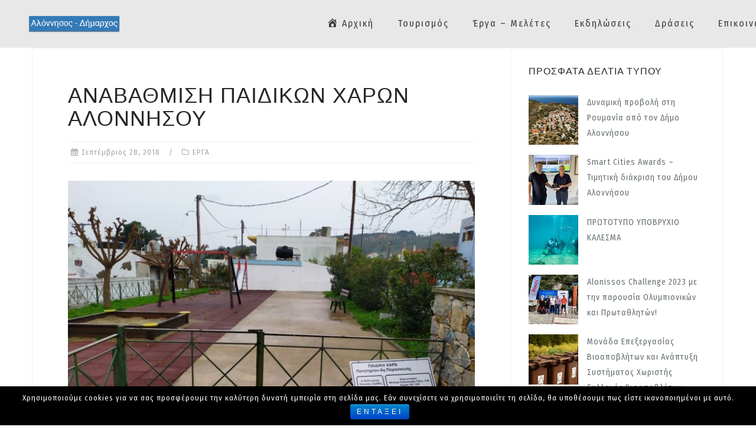

--- FILE ---
content_type: text/html; charset=UTF-8
request_url: https://www.alonissos-dimarxos.gr/%CE%B1%CE%BD%CE%B1%CE%B2%CE%B1%CE%B8%CE%BC%CE%B9%CF%83%CE%B7-%CF%80%CE%B1%CE%B9%CE%B4%CE%B9%CE%BA%CF%89%CE%BD-%CF%87%CE%B1%CF%81%CF%89%CE%BD-%CE%B1%CE%BB%CE%BF%CE%BD%CE%BD%CE%B7%CF%83%CE%BF%CF%85/
body_size: 27769
content:
<!DOCTYPE html>
<html lang="el">
<head>
<meta charset="UTF-8">
<meta name="viewport" content="width=device-width, initial-scale=1">
<link rel="profile" href="http://gmpg.org/xfn/11">
<link rel="pingback" href="https://www.alonissos-dimarxos.gr/xmlrpc.php">

<title>ΑΝΑΒΑΘΜΙΣΗ ΠΑΙΔΙΚΩΝ ΧΑΡΩΝ ΑΛΟΝΝΗΣΟΥ &#8211; Δήμαρχος &#8211; Αλόννησος</title>
<link rel='dns-prefetch' href='//fonts.googleapis.com' />
<link rel='dns-prefetch' href='//s.w.org' />
<link rel="alternate" type="application/rss+xml" title="Ροή RSS &raquo; Δήμαρχος - Αλόννησος" href="https://www.alonissos-dimarxos.gr/feed/" />
<link rel="alternate" type="application/rss+xml" title="Κανάλι σχολίων &raquo; Δήμαρχος - Αλόννησος" href="https://www.alonissos-dimarxos.gr/comments/feed/" />
		<script type="text/javascript">
			window._wpemojiSettings = {"baseUrl":"https:\/\/s.w.org\/images\/core\/emoji\/11.2.0\/72x72\/","ext":".png","svgUrl":"https:\/\/s.w.org\/images\/core\/emoji\/11.2.0\/svg\/","svgExt":".svg","source":{"concatemoji":"https:\/\/www.alonissos-dimarxos.gr\/wp-includes\/js\/wp-emoji-release.min.js?ver=5.1.16"}};
			!function(e,a,t){var n,r,o,i=a.createElement("canvas"),p=i.getContext&&i.getContext("2d");function s(e,t){var a=String.fromCharCode;p.clearRect(0,0,i.width,i.height),p.fillText(a.apply(this,e),0,0);e=i.toDataURL();return p.clearRect(0,0,i.width,i.height),p.fillText(a.apply(this,t),0,0),e===i.toDataURL()}function c(e){var t=a.createElement("script");t.src=e,t.defer=t.type="text/javascript",a.getElementsByTagName("head")[0].appendChild(t)}for(o=Array("flag","emoji"),t.supports={everything:!0,everythingExceptFlag:!0},r=0;r<o.length;r++)t.supports[o[r]]=function(e){if(!p||!p.fillText)return!1;switch(p.textBaseline="top",p.font="600 32px Arial",e){case"flag":return s([55356,56826,55356,56819],[55356,56826,8203,55356,56819])?!1:!s([55356,57332,56128,56423,56128,56418,56128,56421,56128,56430,56128,56423,56128,56447],[55356,57332,8203,56128,56423,8203,56128,56418,8203,56128,56421,8203,56128,56430,8203,56128,56423,8203,56128,56447]);case"emoji":return!s([55358,56760,9792,65039],[55358,56760,8203,9792,65039])}return!1}(o[r]),t.supports.everything=t.supports.everything&&t.supports[o[r]],"flag"!==o[r]&&(t.supports.everythingExceptFlag=t.supports.everythingExceptFlag&&t.supports[o[r]]);t.supports.everythingExceptFlag=t.supports.everythingExceptFlag&&!t.supports.flag,t.DOMReady=!1,t.readyCallback=function(){t.DOMReady=!0},t.supports.everything||(n=function(){t.readyCallback()},a.addEventListener?(a.addEventListener("DOMContentLoaded",n,!1),e.addEventListener("load",n,!1)):(e.attachEvent("onload",n),a.attachEvent("onreadystatechange",function(){"complete"===a.readyState&&t.readyCallback()})),(n=t.source||{}).concatemoji?c(n.concatemoji):n.wpemoji&&n.twemoji&&(c(n.twemoji),c(n.wpemoji)))}(window,document,window._wpemojiSettings);
		</script>
		<style type="text/css">
img.wp-smiley,
img.emoji {
	display: inline !important;
	border: none !important;
	box-shadow: none !important;
	height: 1em !important;
	width: 1em !important;
	margin: 0 .07em !important;
	vertical-align: -0.1em !important;
	background: none !important;
	padding: 0 !important;
}
</style>
	<link rel='stylesheet' id='dashicons-css'  href='https://www.alonissos-dimarxos.gr/wp-includes/css/dashicons.min.css?ver=5.1.16' type='text/css' media='all' />
<link rel='stylesheet' id='menu-icons-extra-css'  href='https://www.alonissos-dimarxos.gr/wp-content/plugins/menu-icons/css/extra.min.css?ver=0.10.2' type='text/css' media='all' />
<link rel='stylesheet' id='bootstrap-css'  href='https://www.alonissos-dimarxos.gr/wp-content/themes/astrid/css/bootstrap/bootstrap.min.css?ver=1' type='text/css' media='all' />
<link rel='stylesheet' id='wp-block-library-css'  href='https://www.alonissos-dimarxos.gr/wp-includes/css/dist/block-library/style.min.css?ver=5.1.16' type='text/css' media='all' />
<link rel='stylesheet' id='cookie-notice-front-css'  href='https://www.alonissos-dimarxos.gr/wp-content/plugins/cookie-notice/css/front.min.css?ver=5.1.16' type='text/css' media='all' />
<link rel='stylesheet' id='parent-style-css'  href='https://www.alonissos-dimarxos.gr/wp-content/themes/astrid/style.css?ver=5.1.16' type='text/css' media='all' />
<link rel='stylesheet' id='astrid-style-css'  href='https://www.alonissos-dimarxos.gr/wp-content/themes/custom_child/style.css?ver=5.1.16' type='text/css' media='all' />
<style id='astrid-style-inline-css' type='text/css'>
.site-header {position: fixed;}
.woocommerce .woocommerce-message:before,.woocommerce #payment #place_order,.woocommerce-page #payment #place_order,.woocommerce .cart .button, .woocommerce .cart input.button,.woocommerce-cart .wc-proceed-to-checkout a.checkout-button,.woocommerce #review_form #respond .form-submit input,.woocommerce a.button,.woocommerce div.product form.cart .button,.woocommerce .star-rating,.page-header .page-title .fa,.site-footer a:hover,.footer-info a:hover,.footer-widgets a:hover,.testimonial-title a:hover,.employee-title a:hover,.fact .fa,.service-title a:hover,.widget-area .widget a:hover,.entry-meta a:hover,.entry-footer a:hover,.entry-title a:hover,.comment-navigation a:hover,.posts-navigation a:hover,.post-navigation a:hover,.main-navigation a:hover,.main-navigation li.focus > a,a,a:hover,button,.button,input[type="button"],input[type="reset"],input[type="submit"] { color:#337ab7}
.social-menu-widget a,.woocommerce span.onsale,.woocommerce #payment #place_order:hover, .woocommerce-page #payment #place_order:hover,.woocommerce .cart .button:hover, .woocommerce .cart input.button:hover,.woocommerce-cart .wc-proceed-to-checkout a.checkout-button:hover,.woocommerce #review_form #respond .form-submit input:hover,.woocommerce div.product form.cart .button:hover,.woocommerce a.button:hover,.preloader-inner ul li,.progress-animate,button:hover,.button:hover,input[type="button"]:hover,input[type="reset"]:hover,input[type="submit"]:hover { background-color:#337ab7}
.woocommerce .woocommerce-message,.woocommerce #payment #place_order,.woocommerce-page #payment #place_order,.woocommerce .cart .button, .woocommerce .cart input.button,.woocommerce-cart .wc-proceed-to-checkout a.checkout-button,.woocommerce #review_form #respond .form-submit input,.woocommerce a.button,.woocommerce div.product form.cart .button,.main-navigation li a::after,.main-navigation li a::before,button,.button,input[type="button"],input[type="reset"],input[type="submit"] { border-color:#337ab7}
.site-title a,.site-title a:hover { color:#337ab7}
.site-description { color:#BDBDBD}
.site-header,.site-header.header-scrolled { background-color:rgba(32,37,41,0.9)}
@media only screen and (max-width: 1024px) { .site-header.has-header,.site-header.has-video,.site-header.has-single,.site-header.has-shortcode { background-color:rgba(32,37,41,0.9)} }
body, .widget-area .widget, .widget-area .widget a { color:#656D6D}
.footer-widgets, .site-footer, .footer-info { background-color:#202529}
body {//fonts.googleapis.com/css?family=Roboto:400,500&amp;subset=greek}
h1, h2, h3, h4, h5, h6, .fact .fact-number, .fact .fact-name, .site-title {//fonts.googleapis.com/css?family=Roboto:400,500&amp;subset=greek}
.site-title { font-size:36px; }
.site-description { font-size:14px; }
h1 { font-size:36px; }
h2 { font-size:30px; }
h3 { font-size:24px; }
h4 { font-size:16px; }
h5 { font-size:14px; }
h6 { font-size:12px; }
body { font-size:14px; }

</style>
<link rel='stylesheet' id='astrid-body-fonts-css'  href='//fonts.googleapis.com/css?family=Roboto%3A400%2C500&#038;ver=5.1.16#038;subset=greek' type='text/css' media='all' />
<link rel='stylesheet' id='astrid-headings-fonts-css'  href='//fonts.googleapis.com/css?family=Roboto%3A400%2C500&#038;ver=5.1.16#038;subset=greek' type='text/css' media='all' />
<link rel='stylesheet' id='font-awesome-css'  href='https://www.alonissos-dimarxos.gr/wp-content/plugins/menu-icons/includes/library/icon-picker/css/types/font-awesome.min.css?ver=4.6.1' type='text/css' media='all' />
<script type='text/javascript' src='https://www.alonissos-dimarxos.gr/wp-includes/js/jquery/jquery.js?ver=1.12.4'></script>
<script type='text/javascript' src='https://www.alonissos-dimarxos.gr/wp-includes/js/jquery/jquery-migrate.min.js?ver=1.4.1'></script>
<script type='text/javascript'>
/* <![CDATA[ */
var cnArgs = {"ajaxurl":"https:\/\/www.alonissos-dimarxos.gr\/wp-admin\/admin-ajax.php","hideEffect":"fade","onScroll":"no","onScrollOffset":"100","cookieName":"cookie_notice_accepted","cookieValue":"true","cookieTime":"2592000","cookiePath":"\/","cookieDomain":"","redirection":"","cache":"","refuse":"no","revoke_cookies":"0","revoke_cookies_opt":"automatic","secure":"1"};
/* ]]> */
</script>
<script type='text/javascript' src='https://www.alonissos-dimarxos.gr/wp-content/plugins/cookie-notice/js/front.min.js?ver=1.2.44'></script>
<link rel='https://api.w.org/' href='https://www.alonissos-dimarxos.gr/wp-json/' />
<link rel="EditURI" type="application/rsd+xml" title="RSD" href="https://www.alonissos-dimarxos.gr/xmlrpc.php?rsd" />
<link rel="wlwmanifest" type="application/wlwmanifest+xml" href="https://www.alonissos-dimarxos.gr/wp-includes/wlwmanifest.xml" /> 
<link rel='prev' title='ΒΕΛΤΙΩΣΗ ΑΥΛΕΙΟΥ ΧΩΡΟΥ ΝΗΠΙΑΓΩΓΕΙΟΥ ΑΛΟΝΝΗΣΟΥ' href='https://www.alonissos-dimarxos.gr/%ce%b2%ce%b5%ce%bb%cf%84%ce%b9%cf%89%cf%83%ce%b7-%ce%b1%cf%85%ce%bb%ce%b5%ce%b9%ce%bf%cf%85-%cf%87%cf%89%cf%81%ce%bf%cf%85-%ce%bd%ce%b7%cf%80%ce%b9%ce%b1%ce%b3%cf%89%ce%b3%ce%b5%ce%b9%ce%bf%cf%85/' />
<link rel='next' title='Ο ΔΗΜΟΣ ΑΛΟΝΝΗΣΟΥ,  ΕΝΕΡΓΑ, ΣΤΗΝ ΕΥΡΩΠΑΙΚΗ ΕΒΔΟΜΑΔΑ ΚΙΝΗΤΙΚΟΤΗΤΑΣ' href='https://www.alonissos-dimarxos.gr/%ce%bf-%ce%b4%ce%b7%ce%bc%ce%bf%cf%83-%ce%b1%ce%bb%ce%bf%ce%bd%ce%bd%ce%b7%cf%83%ce%bf%cf%85-%ce%b5%ce%bd%ce%b5%cf%81%ce%b3%ce%b1-%cf%83%cf%84%ce%b7%ce%bd-%ce%b5%cf%85%cf%81%cf%89%cf%80%ce%b1%ce%b9/' />
<meta name="generator" content="WordPress 5.1.16" />
<link rel="canonical" href="https://www.alonissos-dimarxos.gr/%ce%b1%ce%bd%ce%b1%ce%b2%ce%b1%ce%b8%ce%bc%ce%b9%cf%83%ce%b7-%cf%80%ce%b1%ce%b9%ce%b4%ce%b9%ce%ba%cf%89%ce%bd-%cf%87%ce%b1%cf%81%cf%89%ce%bd-%ce%b1%ce%bb%ce%bf%ce%bd%ce%bd%ce%b7%cf%83%ce%bf%cf%85/" />
<link rel='shortlink' href='https://www.alonissos-dimarxos.gr/?p=535' />
<link rel="alternate" type="application/json+oembed" href="https://www.alonissos-dimarxos.gr/wp-json/oembed/1.0/embed?url=https%3A%2F%2Fwww.alonissos-dimarxos.gr%2F%25ce%25b1%25ce%25bd%25ce%25b1%25ce%25b2%25ce%25b1%25ce%25b8%25ce%25bc%25ce%25b9%25cf%2583%25ce%25b7-%25cf%2580%25ce%25b1%25ce%25b9%25ce%25b4%25ce%25b9%25ce%25ba%25cf%2589%25ce%25bd-%25cf%2587%25ce%25b1%25cf%2581%25cf%2589%25ce%25bd-%25ce%25b1%25ce%25bb%25ce%25bf%25ce%25bd%25ce%25bd%25ce%25b7%25cf%2583%25ce%25bf%25cf%2585%2F" />
<link rel="alternate" type="text/xml+oembed" href="https://www.alonissos-dimarxos.gr/wp-json/oembed/1.0/embed?url=https%3A%2F%2Fwww.alonissos-dimarxos.gr%2F%25ce%25b1%25ce%25bd%25ce%25b1%25ce%25b2%25ce%25b1%25ce%25b8%25ce%25bc%25ce%25b9%25cf%2583%25ce%25b7-%25cf%2580%25ce%25b1%25ce%25b9%25ce%25b4%25ce%25b9%25ce%25ba%25cf%2589%25ce%25bd-%25cf%2587%25ce%25b1%25cf%2581%25cf%2589%25ce%25bd-%25ce%25b1%25ce%25bb%25ce%25bf%25ce%25bd%25ce%25bd%25ce%25b7%25cf%2583%25ce%25bf%25cf%2585%2F&#038;format=xml" />
<meta name="generator" content="Powered by Visual Composer - drag and drop page builder for WordPress."/>
<!--[if lte IE 9]><link rel="stylesheet" type="text/css" href="https://www.alonissos-dimarxos.gr/wp-content/plugins/js_composer/assets/css/vc_lte_ie9.min.css" media="screen"><![endif]--><noscript><style type="text/css"> .wpb_animate_when_almost_visible { opacity: 1; }</style></noscript>
</head>

<body class="post-template-default single single-post postid-535 single-format-standard wp-custom-logo cookies-not-set group-blog wpb-js-composer js-comp-ver-5.1.1 vc_responsive">

<div class="preloader">
<div class="preloader-inner">
	<ul><li></li><li></li><li></li><li></li><li></li><li></li></ul>
</div>
</div>

<div id="page" class="site">
	<a class="skip-link screen-reader-text" href="#content">Skip to content</a>

	<header id="masthead" class="site-header " role="banner">
		<div class="container">
			<div class="site-branding col-md-2 col-sm-4 col-xs-12">
				<a href="https://www.alonissos-dimarxos.gr/" class="custom-logo-link" rel="home" itemprop="url"><img width="200" height="40" src="https://www.alonissos-dimarxos.gr/wp-content/uploads/2018/02/Logo.png" class="custom-logo" alt="dimarxos alonissos" itemprop="logo" srcset="https://www.alonissos-dimarxos.gr/wp-content/uploads/2018/02/Logo.png 200w, https://www.alonissos-dimarxos.gr/wp-content/uploads/2018/02/Logo-100x20.png 100w" sizes="(max-width: 200px) 100vw, 200px" /></a>			</div>
			<div class="btn-menu col-md-10 col-sm-8 col-xs-12"><i class="fa fa-navicon"></i></div>
			<nav id="mainnav" class="main-navigation col-md-10 col-sm-8 col-xs-12" role="navigation">
				<div class="menu-top-menu-container"><ul id="primary-menu" class="menu"><li id="menu-item-112" class="menu-item menu-item-type-post_type menu-item-object-page menu-item-home menu-item-112"><a href="https://www.alonissos-dimarxos.gr/"><i class="_mi _before dashicons dashicons-admin-home" aria-hidden="true"></i><span>Αρχική</span></a></li>
<li id="menu-item-113" class="menu-item menu-item-type-post_type menu-item-object-page menu-item-113"><a href="https://www.alonissos-dimarxos.gr/tourismos-alonissos/">Τουρισμός</a></li>
<li id="menu-item-269" class="menu-item menu-item-type-post_type menu-item-object-page menu-item-269"><a href="https://www.alonissos-dimarxos.gr/erga/">Έργα &#8211; Μελέτες</a></li>
<li id="menu-item-270" class="menu-item menu-item-type-post_type menu-item-object-page menu-item-270"><a href="https://www.alonissos-dimarxos.gr/ekdiloseis/">Εκδηλώσεις</a></li>
<li id="menu-item-271" class="menu-item menu-item-type-post_type menu-item-object-page menu-item-271"><a href="https://www.alonissos-dimarxos.gr/draseis/">Δράσεις</a></li>
<li id="menu-item-272" class="menu-item menu-item-type-post_type menu-item-object-page menu-item-272"><a href="https://www.alonissos-dimarxos.gr/contact/">Επικοινωνία</a></li>
</ul></div>			</nav><!-- #site-navigation -->
		</div>
		
	</header><!-- #masthead -->

			<div class="header-clone"></div>
		

				
	
	<div id="content" class="site-content">

		<div class="container">
	<div id="primary" class="content-area">
		<main id="main" class="site-main" role="main">

		
<article id="post-535" class="post-535 post type-post status-publish format-standard has-post-thumbnail hentry category-erga clearfix">


	<header class="entry-header">
		<h1 class="entry-title">ΑΝΑΒΑΘΜΙΣΗ ΠΑΙΔΙΚΩΝ ΧΑΡΩΝ ΑΛΟΝΝΗΣΟΥ</h1>		<div class="entry-meta">
			<span class="posted-on"><i class="fa fa-calendar"></i><a href="https://www.alonissos-dimarxos.gr/%ce%b1%ce%bd%ce%b1%ce%b2%ce%b1%ce%b8%ce%bc%ce%b9%cf%83%ce%b7-%cf%80%ce%b1%ce%b9%ce%b4%ce%b9%ce%ba%cf%89%ce%bd-%cf%87%ce%b1%cf%81%cf%89%ce%bd-%ce%b1%ce%bb%ce%bf%ce%bd%ce%bd%ce%b7%cf%83%ce%bf%cf%85/" rel="bookmark"><time class="entry-date published" datetime="2018-09-28T13:15:33+00:00">Σεπτέμβριος 28, 2018</time><time class="updated" datetime="2021-08-05T09:17:54+00:00">Αύγουστος 5, 2021</time></a></span><span class="byline"> <i class="fa fa-user"></i><span class="author vcard"><a class="url fn n" href="https://www.alonissos-dimarxos.gr/author/athadmin/">athadmin</a></span></span><span class="cat-links"><i class="fa fa-folder-o"></i><a href="https://www.alonissos-dimarxos.gr/category/erga/" rel="category tag">ΕΡΓΑ</a></span>		</div><!-- .entry-meta -->
			</header> <!-- .entry-header -->

					<div class="single-thumb">
			<a href="https://www.alonissos-dimarxos.gr/%ce%b1%ce%bd%ce%b1%ce%b2%ce%b1%ce%b8%ce%bc%ce%b9%cf%83%ce%b7-%cf%80%ce%b1%ce%b9%ce%b4%ce%b9%ce%ba%cf%89%ce%bd-%cf%87%ce%b1%cf%81%cf%89%ce%bd-%ce%b1%ce%bb%ce%bf%ce%bd%ce%bd%ce%b7%cf%83%ce%bf%cf%85/" title="ΑΝΑΒΑΘΜΙΣΗ ΠΑΙΔΙΚΩΝ ΧΑΡΩΝ ΑΛΟΝΝΗΣΟΥ"><img width="700" height="525" src="https://www.alonissos-dimarxos.gr/wp-content/uploads/2019/05/παιδική_χαρα-700x525.jpg" class="attachment-astrid-large-thumb size-astrid-large-thumb wp-post-image" alt="" srcset="https://www.alonissos-dimarxos.gr/wp-content/uploads/2019/05/παιδική_χαρα-700x525.jpg 700w, https://www.alonissos-dimarxos.gr/wp-content/uploads/2019/05/παιδική_χαρα-300x225.jpg 300w, https://www.alonissos-dimarxos.gr/wp-content/uploads/2019/05/παιδική_χαρα-768x576.jpg 768w, https://www.alonissos-dimarxos.gr/wp-content/uploads/2019/05/παιδική_χαρα.jpg 1024w, https://www.alonissos-dimarxos.gr/wp-content/uploads/2019/05/παιδική_χαρα-520x390.jpg 520w, https://www.alonissos-dimarxos.gr/wp-content/uploads/2019/05/παιδική_χαρα-360x270.jpg 360w, https://www.alonissos-dimarxos.gr/wp-content/uploads/2019/05/παιδική_χαρα-250x188.jpg 250w, https://www.alonissos-dimarxos.gr/wp-content/uploads/2019/05/παιδική_χαρα-100x75.jpg 100w" sizes="(max-width: 700px) 100vw, 700px" /></a>
		</div>	
				<!-- CUSTOM FIELDS -->
		<!-- / CUSTOM FIELDS -->
		<div class="entry-content">
		<p>Αναβάθμιση νέων παιδικών χαρών. Το έργο αφορά στην κατασκευή τριών νέων παιδικών χαρών στο λιμάνι Πατητηρίου, στη Χώρα Αλοννήσου και στο νηπιαγωγείο. Προυπολογισμός 194.000,60 ευρώ. Έργο σε εξέλιξη.</p>
	</div>
	
			
		<footer class="entry-footer">
			</footer><!-- .entry-footer -->
	</article><!-- #post-## -->

	<nav class="navigation post-navigation" role="navigation">
		<h2 class="screen-reader-text">Πλοήγηση άρθρων</h2>
		<div class="nav-links"><div class="nav-previous"><a href="https://www.alonissos-dimarxos.gr/%ce%b2%ce%b5%ce%bb%cf%84%ce%b9%cf%89%cf%83%ce%b7-%ce%b1%cf%85%ce%bb%ce%b5%ce%b9%ce%bf%cf%85-%cf%87%cf%89%cf%81%ce%bf%cf%85-%ce%bd%ce%b7%cf%80%ce%b9%ce%b1%ce%b3%cf%89%ce%b3%ce%b5%ce%b9%ce%bf%cf%85/" rel="prev">ΒΕΛΤΙΩΣΗ ΑΥΛΕΙΟΥ ΧΩΡΟΥ ΝΗΠΙΑΓΩΓΕΙΟΥ ΑΛΟΝΝΗΣΟΥ</a></div><div class="nav-next"><a href="https://www.alonissos-dimarxos.gr/%ce%bf-%ce%b4%ce%b7%ce%bc%ce%bf%cf%83-%ce%b1%ce%bb%ce%bf%ce%bd%ce%bd%ce%b7%cf%83%ce%bf%cf%85-%ce%b5%ce%bd%ce%b5%cf%81%ce%b3%ce%b1-%cf%83%cf%84%ce%b7%ce%bd-%ce%b5%cf%85%cf%81%cf%89%cf%80%ce%b1%ce%b9/" rel="next">Ο ΔΗΜΟΣ ΑΛΟΝΝΗΣΟΥ,  ΕΝΕΡΓΑ, ΣΤΗΝ ΕΥΡΩΠΑΙΚΗ ΕΒΔΟΜΑΔΑ ΚΙΝΗΤΙΚΟΤΗΤΑΣ</a></div></div>
	</nav>
		</main><!-- #main -->
	</div><!-- #primary -->


<aside id="secondary" class="widget-area" role="complementary">
			<aside id="atframework-recent-posts-2" class="widget-odd widget-first widget-1 widget widget_recent_posts">		<h4 class="widget-title">Πρόσφατα δελτία τύπου</h4>		<ul>
					<li class="clearfix">
									<div class="recent-thumb col-md-4">
						<img width="150" height="150" src="https://www.alonissos-dimarxos.gr/wp-content/uploads/2023/06/alonissos001-150x150.jpg" class="attachment-thumbnail size-thumbnail wp-post-image" alt="" />					</div>
					<div class="recent-title col-md-8">
					
				<a href="https://www.alonissos-dimarxos.gr/%ce%b4%cf%85%ce%bd%ce%b1%ce%bc%ce%b9%ce%ba%ce%ae-%cf%80%cf%81%ce%bf%ce%b2%ce%bf%ce%bb%ce%ae-%cf%83%cf%84%ce%b7-%cf%81%ce%bf%cf%85%ce%bc%ce%b1%ce%bd%ce%af%ce%b1-%ce%b1%cf%80%cf%8c-%cf%84%ce%bf%ce%bd/">Δυναμική προβολή στη Ρουμανία από τον Δήμο Αλοννήσου</a>
								</div>
			</li>
					<li class="clearfix">
									<div class="recent-thumb col-md-4">
						<img width="150" height="150" src="https://www.alonissos-dimarxos.gr/wp-content/uploads/2023/06/smart-cities01-150x150.jpg" class="attachment-thumbnail size-thumbnail wp-post-image" alt="" />					</div>
					<div class="recent-title col-md-8">
					
				<a href="https://www.alonissos-dimarxos.gr/smart-cities-awards-%cf%84%ce%b9%ce%bc%ce%b7%cf%84%ce%b9%ce%ba%ce%ae-%ce%b4%ce%b9%ce%ac%ce%ba%cf%81%ce%b9%cf%83%ce%b7-%cf%84%ce%bf%cf%85-%ce%b4%ce%ae%ce%bc%ce%bf%cf%85-%ce%b1%ce%bb%ce%bf%ce%bd%ce%bd/">Smart Cities Awards &#8211; Τιμητική διάκριση του Δήμου Αλοννήσου</a>
								</div>
			</li>
					<li class="clearfix">
									<div class="recent-thumb col-md-4">
						<img width="150" height="150" src="https://www.alonissos-dimarxos.gr/wp-content/uploads/2023/06/ypov.gamos01-150x150.jpg" class="attachment-thumbnail size-thumbnail wp-post-image" alt="" />					</div>
					<div class="recent-title col-md-8">
					
				<a href="https://www.alonissos-dimarxos.gr/%cf%80%cf%81%cf%89%cf%84%ce%bf%cf%84%cf%85%cf%80%ce%bf-%cf%85%cf%80%ce%bf%ce%b2%cf%81%cf%85%cf%87%ce%b9%ce%bf-%ce%ba%ce%b1%ce%bb%ce%b5%cf%83%ce%bc%ce%b1/">ΠΡΩΤΟΤΥΠΟ ΥΠΟΒΡΥΧΙΟ ΚΑΛΕΣΜΑ</a>
								</div>
			</li>
					<li class="clearfix">
									<div class="recent-thumb col-md-4">
						<img width="150" height="150" src="https://www.alonissos-dimarxos.gr/wp-content/uploads/2023/06/CHALLENGE-2023-150x150.jpg" class="attachment-thumbnail size-thumbnail wp-post-image" alt="" />					</div>
					<div class="recent-title col-md-8">
					
				<a href="https://www.alonissos-dimarxos.gr/alonissos-challenge-2023-%ce%bc%ce%b5-%cf%84%ce%b7%ce%bd-%cf%80%ce%b1%cf%81%ce%bf%cf%85%cf%83%ce%af%ce%b1-%ce%bf%ce%bb%cf%85%ce%bc%cf%80%ce%b9%ce%bf%ce%bd%ce%b9%ce%ba%cf%8e%ce%bd-%ce%ba%ce%b1%ce%b9/">Alonissos Challenge 2023 με την παρουσία Ολυμπιονικών και Πρωταθλητών!</a>
								</div>
			</li>
					<li class="clearfix">
									<div class="recent-thumb col-md-4">
						<img width="150" height="150" src="https://www.alonissos-dimarxos.gr/wp-content/uploads/2023/06/kadoi01-150x150.jpg" class="attachment-thumbnail size-thumbnail wp-post-image" alt="" />					</div>
					<div class="recent-title col-md-8">
					
				<a href="https://www.alonissos-dimarxos.gr/%ce%bc%ce%bf%ce%bd%ce%ac%ce%b4%ce%b1-%ce%b5%cf%80%ce%b5%ce%be%ce%b5%cf%81%ce%b3%ce%b1%cf%83%ce%af%ce%b1%cf%82-%ce%b2%ce%b9%ce%bf%ce%b1%cf%80%ce%bf%ce%b2%ce%bb%ce%ae%cf%84%cf%89%ce%bd-%ce%ba%ce%b1/">Μονάδα Επεξεργασίας Βιοαποβλήτων και Ανάπτυξη Συστήματος Χωριστής Συλλογής Βιοαποβλήτων αποκτά ο Δήμος Αλοννήσου</a>
								</div>
			</li>
				</ul>
		</aside><aside id="categories-3" class="widget-even widget-2 widget widget_categories"><h4 class="widget-title">Kατηγορίες</h4>		<ul>
				<li class="cat-item cat-item-14"><a href="https://www.alonissos-dimarxos.gr/category/homepage/" >homepage</a> (4)
</li>
	<li class="cat-item cat-item-11"><a href="https://www.alonissos-dimarxos.gr/category/ekdiloseis/athlitikes/" >ΑΘΛΗΤΙΚΕΣ</a> (5)
</li>
	<li class="cat-item cat-item-4"><a href="https://www.alonissos-dimarxos.gr/category/draseis/" >ΔΡΑΣΕΙΣ</a> (67)
</li>
	<li class="cat-item cat-item-7"><a href="https://www.alonissos-dimarxos.gr/category/ekdiloseis/" >ΕΚΔΗΛΩΣΕΙΣ</a> (16)
</li>
	<li class="cat-item cat-item-6"><a href="https://www.alonissos-dimarxos.gr/category/erga/" >ΕΡΓΑ</a> (74)
</li>
	<li class="cat-item cat-item-9"><a href="https://www.alonissos-dimarxos.gr/category/draseis/koinwnikes/" >ΚΟΙΝΩΝΙΚΕΣ</a> (3)
</li>
	<li class="cat-item cat-item-13"><a href="https://www.alonissos-dimarxos.gr/category/ekdiloseis/koinwnikes-ekdilwseis/" >ΚΟΙΝΩΝΙΚΕΣ</a> (1)
</li>
	<li class="cat-item cat-item-8"><a href="https://www.alonissos-dimarxos.gr/category/draseis/perivalontikes/" >ΠΕΡΙΒΑΛΛΟΝΤΙΚΕΣ</a> (20)
</li>
	<li class="cat-item cat-item-12"><a href="https://www.alonissos-dimarxos.gr/category/ekdiloseis/politistikes/" >ΠΟΛΙΤΙΣΤΙΚΕΣ</a> (4)
</li>
	<li class="cat-item cat-item-5"><a href="https://www.alonissos-dimarxos.gr/category/tourismos/" >ΤΟΥΡΙΣΜΟΣ &#8211; ΠΡΟΒΟΛΗ</a> (90)
</li>
	<li class="cat-item cat-item-10"><a href="https://www.alonissos-dimarxos.gr/category/draseis/filozoikes/" >ΦΙΛΟΖΩΙΚΕΣ</a> (4)
</li>
		</ul>
			</aside><aside id="search-3" class="widget-odd widget-last widget-3 widget widget_search"><h4 class="widget-title">Αναζήτηση</h4><form role="search" method="get" class="search-form" action="https://www.alonissos-dimarxos.gr/">
				<label>
					<span class="screen-reader-text">Αναζήτηση για:</span>
					<input type="search" class="search-field" placeholder="Αναζήτηση&hellip;" value="" name="s" />
				</label>
				<input type="submit" class="search-submit" value="Αναζήτηση" />
			</form></aside></aside><!-- #secondary -->

		</div>
	</div><!-- #content -->

	<div class="footer-wrapper">
				
						<div class="footer-info">
			<div class="container">
				<div class="footer-branding"><h2 class="site-title-footer"><a href="https://www.alonissos-dimarxos.gr/" rel="home">Δήμαρχος - Αλόννησος</a></h1></div>				<div class="footer-contact"><div class="footer-contact-block"><i class="fa fa-home"></i><span>ΔΗΜΑΡΧΕΙΟ ΑΛΟΝΝΗΣΟΥ 37005 ΑΛΟΝΝΗΣΟΣ</span></div><div class="footer-contact-block"><i class="fa fa-envelope"></i><span><a href="mailto:&#105;&#110;&#102;&#111;&#064;&#097;&#108;on&#105;&#115;so&#115;&#045;&#100;i&#109;arx&#111;s.&#103;&#114;">&#105;&#110;&#102;&#111;&#064;&#097;&#108;on&#105;&#115;so&#115;&#045;&#100;i&#109;arx&#111;s.&#103;&#114;</a></span></div><div class="footer-contact-block"><i class="fa fa-phone"></i><span>6937020880</span></div></div>			</div>
		</div>
		
		<footer id="colophon" class="site-footer" role="contentinfo">	
			
				<div class="site-copyright">
					<div id="copywrite">
						 <h1 style="font-size:14px;display:inline-block;margin:0;padding:0;color:#a3aaaa">Γραφείο Δημάρχου Αλοννήσου </h1>
								 - &nbsp;Copyright © 2017 - Designed &amp; Developed by:<a href="http://www.net360.gr" target="_blank"><img src="http://185.25.20.146/~alkyonskiathos/wp-content/uploads/2017/11/logonet360.png" alt="net360" width="74" height="17" style="width:74px;margin-left: 8px;margin-top: -9px;"></a></div>
				</div>
			</div><!-- .site-info -->
		</footer><!-- #colophon -->
	</div>

</div><!-- #page -->

<script type='text/javascript' src='https://www.alonissos-dimarxos.gr/wp-content/themes/astrid/js/main.js?ver=5.1.16'></script>
<script type='text/javascript' src='https://www.alonissos-dimarxos.gr/wp-content/themes/astrid/js/scripts.min.js?ver=5.1.16'></script>
<!--[if lt IE 9]>
<script type='text/javascript' src='https://www.alonissos-dimarxos.gr/wp-content/themes/astrid/js/html5shiv.js?ver=5.1.16'></script>
<![endif]-->
<script type='text/javascript' src='https://www.alonissos-dimarxos.gr/wp-includes/js/wp-embed.min.js?ver=5.1.16'></script>

			<div id="cookie-notice" role="banner" class="cn-bottom bootstrap" style="color: #fff; background-color: #000;"><div class="cookie-notice-container"><span id="cn-notice-text">Χρησιμοποιούμε cookies για να σας προσφέρουμε την καλύτερη δυνατή εμπειρία στη σελίδα μας. Εάν συνεχίσετε να χρησιμοποιείτε τη σελίδα, θα υποθέσουμε πως είστε ικανοποιημένοι με αυτό.</span><a href="#" id="cn-accept-cookie" data-cookie-set="accept" class="cn-set-cookie cn-button bootstrap button">Εντάξει</a>
				</div>
				
			</div>
</body>
</html>


--- FILE ---
content_type: text/css
request_url: https://www.alonissos-dimarxos.gr/wp-content/themes/custom_child/style.css?ver=5.1.16
body_size: 5932
content:
/*

Theme Name: THEME360
Theme URI: 
Author: Roman
Author URI: 
Description: Make all of your modifications to main theme in this child theme.
Version: 1.0.0
Template: astrid

*/

/* GENERAL */
@import url('https://fonts.googleapis.com/css?family=Tinos:400,700&subset=greek,greek-ext');
@import url('https://fonts.googleapis.com/css?family=Fira+Sans+Condensed:400,500,600,700,800,900|Tinos:400,700&subset=greek,greek-ext');
@import url("https://cdnjs.cloudflare.com/ajax/libs/animate.css/3.5.2/animate.min.css");
@import url("https://cdn.jsdelivr.net/npm/animate.css@3.5.2/animate.min.css");
body{background-color:transparent;font-family: 'Fira Sans Condensed', sans-serif !important;overflow-x: hidden;}
.site-content > .container {border:none !important;}
.site-content{padding-top:0 !important; padding-bottom:0 !important;margin-top: 0px;
    margin-bottom: 0px;}
.wpb_content_element{margin:0 !important;}
.page-header-img {
    margin-top: -60px;
}
/*.preloader {
   display: none;
}*/
.hentry#post-30, .hentry#post-6, .hentry#post-12, .hentry#post-32, .hentry#post-41, .hentry#post-8, .hentry#post-65, .hentry#post-57, .hentry#post-63, .hentry#post-59, .hentry#post-53, .hentry#post-61 {padding-top:0; padding-bottom:0; border:0px;}
.vc_col-has-fill>.vc_column-inner, .vc_row-has-fill+.vc_row-full-width+.vc_row>.vc_column_container>.vc_column-inner, .vc_row-has-fill+.vc_row>.vc_column_container>.vc_column-inner, .vc_row-has-fill+.vc_vc_row>.vc_row>.vc_vc_column>.vc_column_container>.vc_column-inner, .vc_row-has-fill+.vc_vc_row_inner>.vc_row>.vc_vc_column_inner>.vc_column_container>.vc_column-inner, .vc_row-has-fill>.vc_column_container>.vc_column-inner, .vc_row-has-fill>.vc_row>.vc_vc_column>.vc_column_container>.vc_column-inner, .vc_row-has-fill>.vc_vc_column_inner>.vc_column_container>.vc_column-inner, .vc_section.vc_section-has-fill, .vc_section.vc_section-has-fill+.vc_row-full-width+.vc_section, .vc_section.vc_section-has-fill+.vc_section {padding-top: 0 !important;}
/* TYPOGRAPHY */
h3.home-header::after {
    content: "";
    display: block;
    height: 3px;
    background-color: black;
    width: 40%;
    text-align: center;
    margin: 0 auto;
    margin-top: 10px;
}
.home-highlights-section{text-align:center;}  
.home-highlights-section h3{font-size: 56px;} 
.home-highlights-section p{font-size: 24px; line-height:26px;}
.highlights-home p{text-align:center;padding-bottom:20px;}
/* HEADER */
.site-header{padding:12px 0 !important;}
.custom-logo-link img{
	max-height: 32px;
	width: 158px;
}
.site-header, .site-header.header-scrolled {
    background-color: rgb(232, 232, 232) !important;
}
/*.site-header.header-scrolled img {
    height: 80px;
    width: 100px;  
    transition: width .35s ease-in-out;
}*/

/* MENU */
.main-navigation a {color: #3c3c3c; font-size:16px;}
/*.main-navigation a:hover{color:#4e9b98 !important;}
.main-navigation li a::before{border-top: 1px solid #4e9b98 !important;}
.main-navigation li a::after{border-bottom: 1px solid #4e9b98 !important;}
/* SLIDER */
div#home-sliderr_wrapper {
    margin-top: 0px !important;
}
.slider-sub{margin-top:20px; font-size:70% !important;}
.slider-tel{font-size:70% !important;}
div#slide-2-layer-1{
    width: ;
}
.rev_slider .slotholder:after {
    width: 100%;
    height: 100%;
    content: "";
    position: absolute;
    left: 0;
    top: 0;
    pointer-events: none; 
    background: rgba(22, 45, 32, 0.2);
}

/* SPECIAL CSS*/

/* BUTTONS - LINKS*/
.vc_btn3.vc_btn3-color-green, .vc_btn3.vc_btn3-color-green.vc_btn3-style-flat{background-color:#233823 !important;}
c_btn3.vc_btn3-color-vista-blue, .vc_btn3.vc_btn3-color-vista-blue.vc_btn3-style-flat{background-color: #4e9b98 !important;}
.vc_btn3.vc_btn3-color-vista-blue.vc_btn3-style-flat:focus, .vc_btn3.vc_btn3-color-vista-blue.vc_btn3-style-flat:hover, .vc_btn3.vc_btn3-color-vista-blue:focus, .vc_btn3.vc_btn3-color-vista-blue:hover {
    color: #f7f7f7;
    background-color: #40807e !important;
}
/* GRIDS */

/* SECTIONS */
.category-homepage > .single-thumb{display:none;}
.white-text-wrapper.wpb_column.vc_column_container.vc_col-sm-6.vc_col-has-fill {
    padding: 0 80px;
}
.vc_custom_1511866945312{margin-top:0 !important;}
/*/ FULL WIDTH /*/
/*.section-full-width {
    width: 1366px !important;
    padding: 10px !important;
    margin: 0 auto;
}*/
a.custom-text-link {
    color: white;
    text-decoration: underline;
}
a.custom-text-link:hover{color:#26c567}
/* PAGES */
article#post-4, article#post-18 {
    margin-top: -198px;
}
/* POSTS */
span.byline {
    display: none !important;
}
/* FOOTER */
.footer-widgets a {
    color: #233823;
}
.footer-widgets a:hover {
    text-decoration:underline;
}
.footer-widgets{color: #282828;}
.footer-widgets{padding:0;}
.footer-info{text-align:center !important;}
.main-footer-navigation{width: 100% !important;}
.site-copyright{text-align:center; width:100%; float:none;}
article#post-55, article#post-13, article#post-17, article#post-21, article#post-35 {
    margin-top: 0 !important;
    padding-top: 0 !important;
}
/* MEDIA DEVICES */
@media (min-width: 1200px) {
.site-header .container {
    width: 1366px !important;    
}
}

@media (max-width: 720px) {
.site-branding{width:50% !important;padding-top:0;}
.btn-menu{width:50% !important;}
div#home-sliderr_wrapper {
    margin-top: 0px !important;
}
#mainnav-mobi a {
    padding-left: 15px;
    padding-right: 15px;
    width: auto;
    color: white;
}
.btn-menu{
    color: #092744;
}
article#post-4 {
    margin-top: -90px;
}
.custom-logo-link img{
	width: 50%;
	height: auto;
}
#home-availability{
    height: auto;
}
#availability-checker .date{
    width: 100%;
    margin-top: 10px;
    margin-bottom: 10px;
}
#availability-checker .choose{
    width: 100% !important;
        margin-top: 10px;
    margin-bottom: 10px;
}
#availability-checker input[type="submit"] {
    width: 100%;
        margin-top: 10px;
    margin-bottom: 10px;
}
}